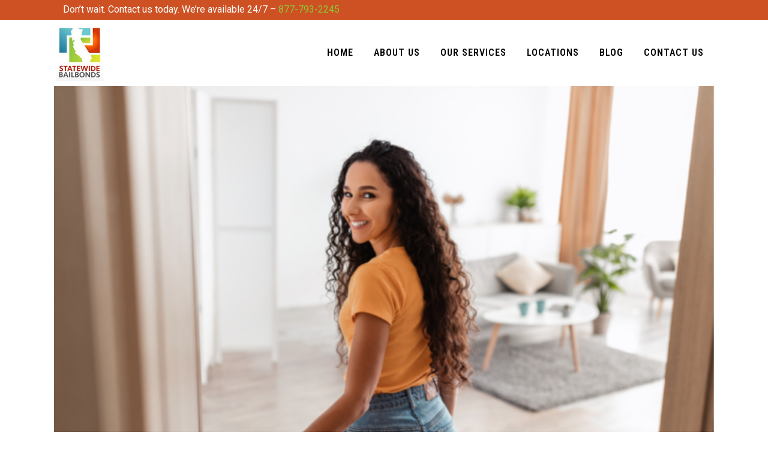

--- FILE ---
content_type: text/html; charset=UTF-8
request_url: https://statewide-bailbonds.com/caught-squatting-at-a-property-you-will-want-to-read-this/
body_size: 15322
content:
<!DOCTYPE html>
<html dir="ltr" lang="en-US"
	prefix="og: https://ogp.me/ns#" >
<head>
	<meta charset="UTF-8" />
	
				<meta name="viewport" content="width=device-width,initial-scale=1,user-scalable=no">
		
            
                        <link rel="shortcut icon" type="image/x-icon" href="https://statewide-bailbonds.com/wp-content/uploads/2021/03/cropped-statewide-bailbonds.jpg">
            <link rel="apple-touch-icon" href="https://statewide-bailbonds.com/wp-content/uploads/2021/03/cropped-statewide-bailbonds.jpg"/>
        
	<link rel="profile" href="http://gmpg.org/xfn/11" />
	<link rel="pingback" href="https://statewide-bailbonds.com/xmlrpc.php" />

	<title>Caught Squatting at a Property, You Will Want to Read This</title>

		<!-- All in One SEO Pro 4.3.7 - aioseo.com -->
		<meta name="description" content="The squatter has to prove that they were the only ones living on the property. They could not have been sharing the property with a roommate and property taxes." />
		<meta name="robots" content="max-image-preview:large" />
		<meta name="keywords" content="bondsman near me,bail bonds near me,posting bail in burbank ca,bail bonds company near me,bail bondsman burbank ca,how do bail bonds work,burbank bail bondsman,zero down bail bonds near me,bail bonds no money down near me,1 percent bail bonds,500 down bail bonds,0 down bail bonds near me,online bail bonds burbank,emergency bail bonds,los angeles county bail bond company,legal property owner,squatter eviction process,squatters rights,,bail bonds in burbank,bail bonds in eagle rock,bail bonds in glendale,bail bonds in los angeles,bail bonds in pasadena" />
		<link rel="canonical" href="https://statewide-bailbonds.com/caught-squatting-at-a-property-you-will-want-to-read-this/" />
		<meta name="generator" content="All in One SEO Pro (AIOSEO) 4.3.7" />
		<meta property="og:locale" content="en_US" />
		<meta property="og:site_name" content="Statewide Burbank Glendale Pasadena Bail Bonds | One of the oldest and largest  bail bonds agencies in California" />
		<meta property="og:type" content="article" />
		<meta property="og:title" content="Caught Squatting at a Property, You Will Want to Read This" />
		<meta property="og:description" content="The squatter has to prove that they were the only ones living on the property. They could not have been sharing the property with a roommate and property taxes." />
		<meta property="og:url" content="https://statewide-bailbonds.com/caught-squatting-at-a-property-you-will-want-to-read-this/" />
		<meta property="og:image" content="https://statewide-bailbonds.com/wp-content/uploads/2022/06/Amount-of-Bail-Money-Set-Call-Burbank-Bail-Bonds.png" />
		<meta property="og:image:secure_url" content="https://statewide-bailbonds.com/wp-content/uploads/2022/06/Amount-of-Bail-Money-Set-Call-Burbank-Bail-Bonds.png" />
		<meta property="og:image:width" content="700" />
		<meta property="og:image:height" content="467" />
		<meta property="article:published_time" content="2023-03-13T18:24:00+00:00" />
		<meta property="article:modified_time" content="2023-03-13T18:24:00+00:00" />
		<script type="application/ld+json" class="aioseo-schema">
			{"@context":"https:\/\/schema.org","@graph":[{"@type":"Article","@id":"https:\/\/statewide-bailbonds.com\/caught-squatting-at-a-property-you-will-want-to-read-this\/#article","name":"Caught Squatting at a Property, You Will Want to Read This","headline":"Caught Squatting at a Property, You Will Want to Read This","author":{"@id":"https:\/\/statewide-bailbonds.com\/author\/spiralmode\/#author"},"publisher":{"@id":"https:\/\/statewide-bailbonds.com\/#organization"},"image":{"@type":"ImageObject","url":"https:\/\/statewide-bailbonds.com\/wp-content\/uploads\/2023\/03\/posting-bail-in-burbank-ca.png","width":700,"height":467,"caption":"posting-bail-in-burbank-ca"},"datePublished":"2023-03-13T18:24:00+00:00","dateModified":"2023-03-13T18:24:00+00:00","inLanguage":"en-US","mainEntityOfPage":{"@id":"https:\/\/statewide-bailbonds.com\/caught-squatting-at-a-property-you-will-want-to-read-this\/#webpage"},"isPartOf":{"@id":"https:\/\/statewide-bailbonds.com\/caught-squatting-at-a-property-you-will-want-to-read-this\/#webpage"},"articleSection":"Bail Bonds in Burbank, Bail Bonds in Eagle Rock, Bail Bonds in Glendale, Bail Bonds in Los Angeles, Bail Bonds in Pasadena, 0 down bail bonds near me, 1 percent bail bonds, 500 down bail bonds, bail bonds company near me, bail bonds near me, bail bonds no money down near me, bail bondsman burbank ca, bondsman near me, burbank bail bondsman, emergency bail bonds, how do bail bonds work, legal property owner, los angeles county bail bond company, online bail bonds burbank, posting bail in burbank ca, squatter eviction process, squatters rights, zero down bail bonds near me"},{"@type":"BreadcrumbList","@id":"https:\/\/statewide-bailbonds.com\/caught-squatting-at-a-property-you-will-want-to-read-this\/#breadcrumblist","itemListElement":[{"@type":"ListItem","@id":"https:\/\/statewide-bailbonds.com\/#listItem","position":1,"item":{"@type":"WebPage","@id":"https:\/\/statewide-bailbonds.com\/","name":"Home","description":"Contact Statewide Bail Bonds today for help getting your loved one out of jail at 877-793-2245. We are happy to help you get through this difficult time!","url":"https:\/\/statewide-bailbonds.com\/"},"nextItem":"https:\/\/statewide-bailbonds.com\/caught-squatting-at-a-property-you-will-want-to-read-this\/#listItem"},{"@type":"ListItem","@id":"https:\/\/statewide-bailbonds.com\/caught-squatting-at-a-property-you-will-want-to-read-this\/#listItem","position":2,"item":{"@type":"WebPage","@id":"https:\/\/statewide-bailbonds.com\/caught-squatting-at-a-property-you-will-want-to-read-this\/","name":"Caught Squatting at a Property, You Will Want to Read This","description":"The squatter has to prove that they were the only ones living on the property. They could not have been sharing the property with a roommate and property taxes.","url":"https:\/\/statewide-bailbonds.com\/caught-squatting-at-a-property-you-will-want-to-read-this\/"},"previousItem":"https:\/\/statewide-bailbonds.com\/#listItem"}]},{"@type":"Organization","@id":"https:\/\/statewide-bailbonds.com\/#organization","name":"Statewide Bail Bonds | Los Angeles Bail Bonds","url":"https:\/\/statewide-bailbonds.com\/","logo":{"@type":"ImageObject","url":"https:\/\/statewide-bailbonds.com\/wp-content\/uploads\/2021\/03\/statewide-bailbonds.jpg","@id":"https:\/\/statewide-bailbonds.com\/#organizationLogo","width":128,"height":150,"caption":"statewide-bailbonds"},"image":{"@id":"https:\/\/statewide-bailbonds.com\/#organizationLogo"},"contactPoint":{"@type":"ContactPoint","telephone":"+18777932245","contactType":"Customer Support"}},{"@type":"Person","@id":"https:\/\/statewide-bailbonds.com\/author\/spiralmode\/#author","url":"https:\/\/statewide-bailbonds.com\/author\/spiralmode\/","name":"spiralmode","image":{"@type":"ImageObject","@id":"https:\/\/statewide-bailbonds.com\/caught-squatting-at-a-property-you-will-want-to-read-this\/#authorImage","url":"https:\/\/secure.gravatar.com\/avatar\/5e3a74ec9df9735c9dccb5dfb80849fe?s=96&d=mm&r=g","width":96,"height":96,"caption":"spiralmode"}},{"@type":"WebPage","@id":"https:\/\/statewide-bailbonds.com\/caught-squatting-at-a-property-you-will-want-to-read-this\/#webpage","url":"https:\/\/statewide-bailbonds.com\/caught-squatting-at-a-property-you-will-want-to-read-this\/","name":"Caught Squatting at a Property, You Will Want to Read This","description":"The squatter has to prove that they were the only ones living on the property. They could not have been sharing the property with a roommate and property taxes.","inLanguage":"en-US","isPartOf":{"@id":"https:\/\/statewide-bailbonds.com\/#website"},"breadcrumb":{"@id":"https:\/\/statewide-bailbonds.com\/caught-squatting-at-a-property-you-will-want-to-read-this\/#breadcrumblist"},"author":{"@id":"https:\/\/statewide-bailbonds.com\/author\/spiralmode\/#author"},"creator":{"@id":"https:\/\/statewide-bailbonds.com\/author\/spiralmode\/#author"},"image":{"@type":"ImageObject","url":"https:\/\/statewide-bailbonds.com\/wp-content\/uploads\/2023\/03\/posting-bail-in-burbank-ca.png","@id":"https:\/\/statewide-bailbonds.com\/#mainImage","width":700,"height":467,"caption":"posting-bail-in-burbank-ca"},"primaryImageOfPage":{"@id":"https:\/\/statewide-bailbonds.com\/caught-squatting-at-a-property-you-will-want-to-read-this\/#mainImage"},"datePublished":"2023-03-13T18:24:00+00:00","dateModified":"2023-03-13T18:24:00+00:00"},{"@type":"WebSite","@id":"https:\/\/statewide-bailbonds.com\/#website","url":"https:\/\/statewide-bailbonds.com\/","name":"Statewide Burbank Glendale Pasadena Bail Bonds","description":"One of the oldest and largest  bail bonds agencies in California","inLanguage":"en-US","publisher":{"@id":"https:\/\/statewide-bailbonds.com\/#organization"}}]}
		</script>
		<script type="text/javascript" >
			window.ga=window.ga||function(){(ga.q=ga.q||[]).push(arguments)};ga.l=+new Date;
			ga('create', "UA-56819274-1", 'auto');
			ga('send', 'pageview');
		</script>
		<script async src="https://www.google-analytics.com/analytics.js"></script>
		<!-- All in One SEO Pro -->

<link rel='dns-prefetch' href='//fonts.googleapis.com' />
<link rel="alternate" type="application/rss+xml" title="Statewide Burbank Glendale Pasadena Bail Bonds &raquo; Feed" href="https://statewide-bailbonds.com/feed/" />
<script type="text/javascript">
window._wpemojiSettings = {"baseUrl":"https:\/\/s.w.org\/images\/core\/emoji\/14.0.0\/72x72\/","ext":".png","svgUrl":"https:\/\/s.w.org\/images\/core\/emoji\/14.0.0\/svg\/","svgExt":".svg","source":{"concatemoji":"https:\/\/statewide-bailbonds.com\/wp-includes\/js\/wp-emoji-release.min.js?ver=6.2.8"}};
/*! This file is auto-generated */
!function(e,a,t){var n,r,o,i=a.createElement("canvas"),p=i.getContext&&i.getContext("2d");function s(e,t){p.clearRect(0,0,i.width,i.height),p.fillText(e,0,0);e=i.toDataURL();return p.clearRect(0,0,i.width,i.height),p.fillText(t,0,0),e===i.toDataURL()}function c(e){var t=a.createElement("script");t.src=e,t.defer=t.type="text/javascript",a.getElementsByTagName("head")[0].appendChild(t)}for(o=Array("flag","emoji"),t.supports={everything:!0,everythingExceptFlag:!0},r=0;r<o.length;r++)t.supports[o[r]]=function(e){if(p&&p.fillText)switch(p.textBaseline="top",p.font="600 32px Arial",e){case"flag":return s("\ud83c\udff3\ufe0f\u200d\u26a7\ufe0f","\ud83c\udff3\ufe0f\u200b\u26a7\ufe0f")?!1:!s("\ud83c\uddfa\ud83c\uddf3","\ud83c\uddfa\u200b\ud83c\uddf3")&&!s("\ud83c\udff4\udb40\udc67\udb40\udc62\udb40\udc65\udb40\udc6e\udb40\udc67\udb40\udc7f","\ud83c\udff4\u200b\udb40\udc67\u200b\udb40\udc62\u200b\udb40\udc65\u200b\udb40\udc6e\u200b\udb40\udc67\u200b\udb40\udc7f");case"emoji":return!s("\ud83e\udef1\ud83c\udffb\u200d\ud83e\udef2\ud83c\udfff","\ud83e\udef1\ud83c\udffb\u200b\ud83e\udef2\ud83c\udfff")}return!1}(o[r]),t.supports.everything=t.supports.everything&&t.supports[o[r]],"flag"!==o[r]&&(t.supports.everythingExceptFlag=t.supports.everythingExceptFlag&&t.supports[o[r]]);t.supports.everythingExceptFlag=t.supports.everythingExceptFlag&&!t.supports.flag,t.DOMReady=!1,t.readyCallback=function(){t.DOMReady=!0},t.supports.everything||(n=function(){t.readyCallback()},a.addEventListener?(a.addEventListener("DOMContentLoaded",n,!1),e.addEventListener("load",n,!1)):(e.attachEvent("onload",n),a.attachEvent("onreadystatechange",function(){"complete"===a.readyState&&t.readyCallback()})),(e=t.source||{}).concatemoji?c(e.concatemoji):e.wpemoji&&e.twemoji&&(c(e.twemoji),c(e.wpemoji)))}(window,document,window._wpemojiSettings);
</script>
<style type="text/css">
img.wp-smiley,
img.emoji {
	display: inline !important;
	border: none !important;
	box-shadow: none !important;
	height: 1em !important;
	width: 1em !important;
	margin: 0 0.07em !important;
	vertical-align: -0.1em !important;
	background: none !important;
	padding: 0 !important;
}
</style>
	<link rel='stylesheet' id='pt-cv-public-style-css' href='https://statewide-bailbonds.com/wp-content/plugins/content-views-query-and-display-post-page/public/assets/css/cv.css?ver=4.3' type='text/css' media='all' />
<link rel='stylesheet' id='wp-block-library-css' href='https://statewide-bailbonds.com/wp-includes/css/dist/block-library/style.min.css?ver=6.2.8' type='text/css' media='all' />
<link rel='stylesheet' id='classic-theme-styles-css' href='https://statewide-bailbonds.com/wp-includes/css/classic-themes.min.css?ver=6.2.8' type='text/css' media='all' />
<style id='global-styles-inline-css' type='text/css'>
body{--wp--preset--color--black: #000000;--wp--preset--color--cyan-bluish-gray: #abb8c3;--wp--preset--color--white: #ffffff;--wp--preset--color--pale-pink: #f78da7;--wp--preset--color--vivid-red: #cf2e2e;--wp--preset--color--luminous-vivid-orange: #ff6900;--wp--preset--color--luminous-vivid-amber: #fcb900;--wp--preset--color--light-green-cyan: #7bdcb5;--wp--preset--color--vivid-green-cyan: #00d084;--wp--preset--color--pale-cyan-blue: #8ed1fc;--wp--preset--color--vivid-cyan-blue: #0693e3;--wp--preset--color--vivid-purple: #9b51e0;--wp--preset--gradient--vivid-cyan-blue-to-vivid-purple: linear-gradient(135deg,rgba(6,147,227,1) 0%,rgb(155,81,224) 100%);--wp--preset--gradient--light-green-cyan-to-vivid-green-cyan: linear-gradient(135deg,rgb(122,220,180) 0%,rgb(0,208,130) 100%);--wp--preset--gradient--luminous-vivid-amber-to-luminous-vivid-orange: linear-gradient(135deg,rgba(252,185,0,1) 0%,rgba(255,105,0,1) 100%);--wp--preset--gradient--luminous-vivid-orange-to-vivid-red: linear-gradient(135deg,rgba(255,105,0,1) 0%,rgb(207,46,46) 100%);--wp--preset--gradient--very-light-gray-to-cyan-bluish-gray: linear-gradient(135deg,rgb(238,238,238) 0%,rgb(169,184,195) 100%);--wp--preset--gradient--cool-to-warm-spectrum: linear-gradient(135deg,rgb(74,234,220) 0%,rgb(151,120,209) 20%,rgb(207,42,186) 40%,rgb(238,44,130) 60%,rgb(251,105,98) 80%,rgb(254,248,76) 100%);--wp--preset--gradient--blush-light-purple: linear-gradient(135deg,rgb(255,206,236) 0%,rgb(152,150,240) 100%);--wp--preset--gradient--blush-bordeaux: linear-gradient(135deg,rgb(254,205,165) 0%,rgb(254,45,45) 50%,rgb(107,0,62) 100%);--wp--preset--gradient--luminous-dusk: linear-gradient(135deg,rgb(255,203,112) 0%,rgb(199,81,192) 50%,rgb(65,88,208) 100%);--wp--preset--gradient--pale-ocean: linear-gradient(135deg,rgb(255,245,203) 0%,rgb(182,227,212) 50%,rgb(51,167,181) 100%);--wp--preset--gradient--electric-grass: linear-gradient(135deg,rgb(202,248,128) 0%,rgb(113,206,126) 100%);--wp--preset--gradient--midnight: linear-gradient(135deg,rgb(2,3,129) 0%,rgb(40,116,252) 100%);--wp--preset--duotone--dark-grayscale: url('#wp-duotone-dark-grayscale');--wp--preset--duotone--grayscale: url('#wp-duotone-grayscale');--wp--preset--duotone--purple-yellow: url('#wp-duotone-purple-yellow');--wp--preset--duotone--blue-red: url('#wp-duotone-blue-red');--wp--preset--duotone--midnight: url('#wp-duotone-midnight');--wp--preset--duotone--magenta-yellow: url('#wp-duotone-magenta-yellow');--wp--preset--duotone--purple-green: url('#wp-duotone-purple-green');--wp--preset--duotone--blue-orange: url('#wp-duotone-blue-orange');--wp--preset--font-size--small: 13px;--wp--preset--font-size--medium: 20px;--wp--preset--font-size--large: 36px;--wp--preset--font-size--x-large: 42px;--wp--preset--spacing--20: 0.44rem;--wp--preset--spacing--30: 0.67rem;--wp--preset--spacing--40: 1rem;--wp--preset--spacing--50: 1.5rem;--wp--preset--spacing--60: 2.25rem;--wp--preset--spacing--70: 3.38rem;--wp--preset--spacing--80: 5.06rem;--wp--preset--shadow--natural: 6px 6px 9px rgba(0, 0, 0, 0.2);--wp--preset--shadow--deep: 12px 12px 50px rgba(0, 0, 0, 0.4);--wp--preset--shadow--sharp: 6px 6px 0px rgba(0, 0, 0, 0.2);--wp--preset--shadow--outlined: 6px 6px 0px -3px rgba(255, 255, 255, 1), 6px 6px rgba(0, 0, 0, 1);--wp--preset--shadow--crisp: 6px 6px 0px rgba(0, 0, 0, 1);}:where(.is-layout-flex){gap: 0.5em;}body .is-layout-flow > .alignleft{float: left;margin-inline-start: 0;margin-inline-end: 2em;}body .is-layout-flow > .alignright{float: right;margin-inline-start: 2em;margin-inline-end: 0;}body .is-layout-flow > .aligncenter{margin-left: auto !important;margin-right: auto !important;}body .is-layout-constrained > .alignleft{float: left;margin-inline-start: 0;margin-inline-end: 2em;}body .is-layout-constrained > .alignright{float: right;margin-inline-start: 2em;margin-inline-end: 0;}body .is-layout-constrained > .aligncenter{margin-left: auto !important;margin-right: auto !important;}body .is-layout-constrained > :where(:not(.alignleft):not(.alignright):not(.alignfull)){max-width: var(--wp--style--global--content-size);margin-left: auto !important;margin-right: auto !important;}body .is-layout-constrained > .alignwide{max-width: var(--wp--style--global--wide-size);}body .is-layout-flex{display: flex;}body .is-layout-flex{flex-wrap: wrap;align-items: center;}body .is-layout-flex > *{margin: 0;}:where(.wp-block-columns.is-layout-flex){gap: 2em;}.has-black-color{color: var(--wp--preset--color--black) !important;}.has-cyan-bluish-gray-color{color: var(--wp--preset--color--cyan-bluish-gray) !important;}.has-white-color{color: var(--wp--preset--color--white) !important;}.has-pale-pink-color{color: var(--wp--preset--color--pale-pink) !important;}.has-vivid-red-color{color: var(--wp--preset--color--vivid-red) !important;}.has-luminous-vivid-orange-color{color: var(--wp--preset--color--luminous-vivid-orange) !important;}.has-luminous-vivid-amber-color{color: var(--wp--preset--color--luminous-vivid-amber) !important;}.has-light-green-cyan-color{color: var(--wp--preset--color--light-green-cyan) !important;}.has-vivid-green-cyan-color{color: var(--wp--preset--color--vivid-green-cyan) !important;}.has-pale-cyan-blue-color{color: var(--wp--preset--color--pale-cyan-blue) !important;}.has-vivid-cyan-blue-color{color: var(--wp--preset--color--vivid-cyan-blue) !important;}.has-vivid-purple-color{color: var(--wp--preset--color--vivid-purple) !important;}.has-black-background-color{background-color: var(--wp--preset--color--black) !important;}.has-cyan-bluish-gray-background-color{background-color: var(--wp--preset--color--cyan-bluish-gray) !important;}.has-white-background-color{background-color: var(--wp--preset--color--white) !important;}.has-pale-pink-background-color{background-color: var(--wp--preset--color--pale-pink) !important;}.has-vivid-red-background-color{background-color: var(--wp--preset--color--vivid-red) !important;}.has-luminous-vivid-orange-background-color{background-color: var(--wp--preset--color--luminous-vivid-orange) !important;}.has-luminous-vivid-amber-background-color{background-color: var(--wp--preset--color--luminous-vivid-amber) !important;}.has-light-green-cyan-background-color{background-color: var(--wp--preset--color--light-green-cyan) !important;}.has-vivid-green-cyan-background-color{background-color: var(--wp--preset--color--vivid-green-cyan) !important;}.has-pale-cyan-blue-background-color{background-color: var(--wp--preset--color--pale-cyan-blue) !important;}.has-vivid-cyan-blue-background-color{background-color: var(--wp--preset--color--vivid-cyan-blue) !important;}.has-vivid-purple-background-color{background-color: var(--wp--preset--color--vivid-purple) !important;}.has-black-border-color{border-color: var(--wp--preset--color--black) !important;}.has-cyan-bluish-gray-border-color{border-color: var(--wp--preset--color--cyan-bluish-gray) !important;}.has-white-border-color{border-color: var(--wp--preset--color--white) !important;}.has-pale-pink-border-color{border-color: var(--wp--preset--color--pale-pink) !important;}.has-vivid-red-border-color{border-color: var(--wp--preset--color--vivid-red) !important;}.has-luminous-vivid-orange-border-color{border-color: var(--wp--preset--color--luminous-vivid-orange) !important;}.has-luminous-vivid-amber-border-color{border-color: var(--wp--preset--color--luminous-vivid-amber) !important;}.has-light-green-cyan-border-color{border-color: var(--wp--preset--color--light-green-cyan) !important;}.has-vivid-green-cyan-border-color{border-color: var(--wp--preset--color--vivid-green-cyan) !important;}.has-pale-cyan-blue-border-color{border-color: var(--wp--preset--color--pale-cyan-blue) !important;}.has-vivid-cyan-blue-border-color{border-color: var(--wp--preset--color--vivid-cyan-blue) !important;}.has-vivid-purple-border-color{border-color: var(--wp--preset--color--vivid-purple) !important;}.has-vivid-cyan-blue-to-vivid-purple-gradient-background{background: var(--wp--preset--gradient--vivid-cyan-blue-to-vivid-purple) !important;}.has-light-green-cyan-to-vivid-green-cyan-gradient-background{background: var(--wp--preset--gradient--light-green-cyan-to-vivid-green-cyan) !important;}.has-luminous-vivid-amber-to-luminous-vivid-orange-gradient-background{background: var(--wp--preset--gradient--luminous-vivid-amber-to-luminous-vivid-orange) !important;}.has-luminous-vivid-orange-to-vivid-red-gradient-background{background: var(--wp--preset--gradient--luminous-vivid-orange-to-vivid-red) !important;}.has-very-light-gray-to-cyan-bluish-gray-gradient-background{background: var(--wp--preset--gradient--very-light-gray-to-cyan-bluish-gray) !important;}.has-cool-to-warm-spectrum-gradient-background{background: var(--wp--preset--gradient--cool-to-warm-spectrum) !important;}.has-blush-light-purple-gradient-background{background: var(--wp--preset--gradient--blush-light-purple) !important;}.has-blush-bordeaux-gradient-background{background: var(--wp--preset--gradient--blush-bordeaux) !important;}.has-luminous-dusk-gradient-background{background: var(--wp--preset--gradient--luminous-dusk) !important;}.has-pale-ocean-gradient-background{background: var(--wp--preset--gradient--pale-ocean) !important;}.has-electric-grass-gradient-background{background: var(--wp--preset--gradient--electric-grass) !important;}.has-midnight-gradient-background{background: var(--wp--preset--gradient--midnight) !important;}.has-small-font-size{font-size: var(--wp--preset--font-size--small) !important;}.has-medium-font-size{font-size: var(--wp--preset--font-size--medium) !important;}.has-large-font-size{font-size: var(--wp--preset--font-size--large) !important;}.has-x-large-font-size{font-size: var(--wp--preset--font-size--x-large) !important;}
.wp-block-navigation a:where(:not(.wp-element-button)){color: inherit;}
:where(.wp-block-columns.is-layout-flex){gap: 2em;}
.wp-block-pullquote{font-size: 1.5em;line-height: 1.6;}
</style>
<link rel='stylesheet' id='contact-form-7-css' href='https://statewide-bailbonds.com/wp-content/plugins/contact-form-7/includes/css/styles.css?ver=5.8.7' type='text/css' media='all' />
<link rel='stylesheet' id='mediaelement-css' href='https://statewide-bailbonds.com/wp-includes/js/mediaelement/mediaelementplayer-legacy.min.css?ver=4.2.17' type='text/css' media='all' />
<link rel='stylesheet' id='wp-mediaelement-css' href='https://statewide-bailbonds.com/wp-includes/js/mediaelement/wp-mediaelement.min.css?ver=6.2.8' type='text/css' media='all' />
<link rel='stylesheet' id='bridge-default-style-css' href='https://statewide-bailbonds.com/wp-content/themes/bridge/style.css?ver=6.2.8' type='text/css' media='all' />
<link rel='stylesheet' id='bridge-qode-font_awesome-css' href='https://statewide-bailbonds.com/wp-content/themes/bridge/css/font-awesome/css/font-awesome.min.css?ver=6.2.8' type='text/css' media='all' />
<link rel='stylesheet' id='bridge-qode-font_elegant-css' href='https://statewide-bailbonds.com/wp-content/themes/bridge/css/elegant-icons/style.min.css?ver=6.2.8' type='text/css' media='all' />
<link rel='stylesheet' id='bridge-qode-linea_icons-css' href='https://statewide-bailbonds.com/wp-content/themes/bridge/css/linea-icons/style.css?ver=6.2.8' type='text/css' media='all' />
<link rel='stylesheet' id='bridge-qode-dripicons-css' href='https://statewide-bailbonds.com/wp-content/themes/bridge/css/dripicons/dripicons.css?ver=6.2.8' type='text/css' media='all' />
<link rel='stylesheet' id='bridge-qode-kiko-css' href='https://statewide-bailbonds.com/wp-content/themes/bridge/css/kiko/kiko-all.css?ver=6.2.8' type='text/css' media='all' />
<link rel='stylesheet' id='bridge-qode-font_awesome_5-css' href='https://statewide-bailbonds.com/wp-content/themes/bridge/css/font-awesome-5/css/font-awesome-5.min.css?ver=6.2.8' type='text/css' media='all' />
<link rel='stylesheet' id='bridge-stylesheet-css' href='https://statewide-bailbonds.com/wp-content/themes/bridge/css/stylesheet.min.css?ver=6.2.8' type='text/css' media='all' />
<style id='bridge-stylesheet-inline-css' type='text/css'>
   .postid-22090.disabled_footer_top .footer_top_holder, .postid-22090.disabled_footer_bottom .footer_bottom_holder { display: none;}


</style>
<link rel='stylesheet' id='bridge-print-css' href='https://statewide-bailbonds.com/wp-content/themes/bridge/css/print.css?ver=6.2.8' type='text/css' media='all' />
<link rel='stylesheet' id='bridge-style-dynamic-css' href='https://statewide-bailbonds.com/wp-content/themes/bridge/css/style_dynamic.css?ver=1689787750' type='text/css' media='all' />
<link rel='stylesheet' id='bridge-responsive-css' href='https://statewide-bailbonds.com/wp-content/themes/bridge/css/responsive.min.css?ver=6.2.8' type='text/css' media='all' />
<link rel='stylesheet' id='bridge-style-dynamic-responsive-css' href='https://statewide-bailbonds.com/wp-content/themes/bridge/css/style_dynamic_responsive.css?ver=1689787750' type='text/css' media='all' />
<style id='bridge-style-dynamic-responsive-inline-css' type='text/css'>
p {padding-bottom: 10px;}
h1, h2 { padding-bottom:20px}
h3, h4, h5 { padding-bottom:15px}
.post_info {display: none !important}
.blog_holder article .post_text h2 .date {display: none}
.single_tags {display: none}


ul { padding-bottom:20px}

.blog_holder.blog_single article h2 {
    display: block; padding-bottom:25px
}

.header_top p { color:#fff }

.header_top .right {
color:#fff 
}
</style>
<link rel='stylesheet' id='js_composer_front-css' href='https://statewide-bailbonds.com/wp-content/plugins/js_composer/assets/css/js_composer.min.css?ver=6.5.0' type='text/css' media='all' />
<link rel='stylesheet' id='bridge-style-handle-google-fonts-css' href='https://fonts.googleapis.com/css?family=Raleway%3A100%2C200%2C300%2C400%2C500%2C600%2C700%2C800%2C900%2C100italic%2C300italic%2C400italic%2C700italic%7CRoboto+Condensed%3A100%2C200%2C300%2C400%2C500%2C600%2C700%2C800%2C900%2C100italic%2C300italic%2C400italic%2C700italic%7CRoboto%3A100%2C200%2C300%2C400%2C500%2C600%2C700%2C800%2C900%2C100italic%2C300italic%2C400italic%2C700italic&#038;subset=latin%2Clatin-ext&#038;ver=1.0.0' type='text/css' media='all' />
<link rel='stylesheet' id='bridge-core-dashboard-style-css' href='https://statewide-bailbonds.com/wp-content/plugins/bridge-core/modules/core-dashboard/assets/css/core-dashboard.min.css?ver=6.2.8' type='text/css' media='all' />
<link rel='stylesheet' id='bridge-childstyle-css' href='https://statewide-bailbonds.com/wp-content/themes/bridge-child/style.css?ver=6.2.8' type='text/css' media='all' />
<script type='text/javascript' src='https://statewide-bailbonds.com/wp-includes/js/jquery/jquery.min.js?ver=3.6.4' id='jquery-core-js'></script>
<script type='text/javascript' src='https://statewide-bailbonds.com/wp-includes/js/jquery/jquery-migrate.min.js?ver=3.4.0' id='jquery-migrate-js'></script>
<link rel="https://api.w.org/" href="https://statewide-bailbonds.com/wp-json/" /><link rel="alternate" type="application/json" href="https://statewide-bailbonds.com/wp-json/wp/v2/posts/22090" /><link rel="EditURI" type="application/rsd+xml" title="RSD" href="https://statewide-bailbonds.com/xmlrpc.php?rsd" />
<link rel="wlwmanifest" type="application/wlwmanifest+xml" href="https://statewide-bailbonds.com/wp-includes/wlwmanifest.xml" />
<meta name="generator" content="WordPress 6.2.8" />
<link rel='shortlink' href='https://statewide-bailbonds.com/?p=22090' />
<link rel="alternate" type="application/json+oembed" href="https://statewide-bailbonds.com/wp-json/oembed/1.0/embed?url=https%3A%2F%2Fstatewide-bailbonds.com%2Fcaught-squatting-at-a-property-you-will-want-to-read-this%2F" />
<link rel="alternate" type="text/xml+oembed" href="https://statewide-bailbonds.com/wp-json/oembed/1.0/embed?url=https%3A%2F%2Fstatewide-bailbonds.com%2Fcaught-squatting-at-a-property-you-will-want-to-read-this%2F&#038;format=xml" />
<meta name="generator" content="Powered by WPBakery Page Builder - drag and drop page builder for WordPress."/>
<noscript><style> .wpb_animate_when_almost_visible { opacity: 1; }</style></noscript></head>

<body class="post-template-default single single-post postid-22090 single-format-standard bridge-core-2.6.4 metaslider-plugin  qode-title-hidden qode_grid_1300 qode-child-theme-ver-1.0.0 qode-theme-ver-24.9 qode-theme-bridge disabled_footer_top qode_header_in_grid wpb-js-composer js-comp-ver-6.5.0 vc_responsive" itemscope itemtype="http://schema.org/WebPage">


<svg xmlns="http://www.w3.org/2000/svg" viewBox="0 0 0 0" width="0" height="0" focusable="false" role="none" style="visibility: hidden; position: absolute; left: -9999px; overflow: hidden;" ><defs><filter id="wp-duotone-dark-grayscale"><feColorMatrix color-interpolation-filters="sRGB" type="matrix" values=" .299 .587 .114 0 0 .299 .587 .114 0 0 .299 .587 .114 0 0 .299 .587 .114 0 0 " /><feComponentTransfer color-interpolation-filters="sRGB" ><feFuncR type="table" tableValues="0 0.49803921568627" /><feFuncG type="table" tableValues="0 0.49803921568627" /><feFuncB type="table" tableValues="0 0.49803921568627" /><feFuncA type="table" tableValues="1 1" /></feComponentTransfer><feComposite in2="SourceGraphic" operator="in" /></filter></defs></svg><svg xmlns="http://www.w3.org/2000/svg" viewBox="0 0 0 0" width="0" height="0" focusable="false" role="none" style="visibility: hidden; position: absolute; left: -9999px; overflow: hidden;" ><defs><filter id="wp-duotone-grayscale"><feColorMatrix color-interpolation-filters="sRGB" type="matrix" values=" .299 .587 .114 0 0 .299 .587 .114 0 0 .299 .587 .114 0 0 .299 .587 .114 0 0 " /><feComponentTransfer color-interpolation-filters="sRGB" ><feFuncR type="table" tableValues="0 1" /><feFuncG type="table" tableValues="0 1" /><feFuncB type="table" tableValues="0 1" /><feFuncA type="table" tableValues="1 1" /></feComponentTransfer><feComposite in2="SourceGraphic" operator="in" /></filter></defs></svg><svg xmlns="http://www.w3.org/2000/svg" viewBox="0 0 0 0" width="0" height="0" focusable="false" role="none" style="visibility: hidden; position: absolute; left: -9999px; overflow: hidden;" ><defs><filter id="wp-duotone-purple-yellow"><feColorMatrix color-interpolation-filters="sRGB" type="matrix" values=" .299 .587 .114 0 0 .299 .587 .114 0 0 .299 .587 .114 0 0 .299 .587 .114 0 0 " /><feComponentTransfer color-interpolation-filters="sRGB" ><feFuncR type="table" tableValues="0.54901960784314 0.98823529411765" /><feFuncG type="table" tableValues="0 1" /><feFuncB type="table" tableValues="0.71764705882353 0.25490196078431" /><feFuncA type="table" tableValues="1 1" /></feComponentTransfer><feComposite in2="SourceGraphic" operator="in" /></filter></defs></svg><svg xmlns="http://www.w3.org/2000/svg" viewBox="0 0 0 0" width="0" height="0" focusable="false" role="none" style="visibility: hidden; position: absolute; left: -9999px; overflow: hidden;" ><defs><filter id="wp-duotone-blue-red"><feColorMatrix color-interpolation-filters="sRGB" type="matrix" values=" .299 .587 .114 0 0 .299 .587 .114 0 0 .299 .587 .114 0 0 .299 .587 .114 0 0 " /><feComponentTransfer color-interpolation-filters="sRGB" ><feFuncR type="table" tableValues="0 1" /><feFuncG type="table" tableValues="0 0.27843137254902" /><feFuncB type="table" tableValues="0.5921568627451 0.27843137254902" /><feFuncA type="table" tableValues="1 1" /></feComponentTransfer><feComposite in2="SourceGraphic" operator="in" /></filter></defs></svg><svg xmlns="http://www.w3.org/2000/svg" viewBox="0 0 0 0" width="0" height="0" focusable="false" role="none" style="visibility: hidden; position: absolute; left: -9999px; overflow: hidden;" ><defs><filter id="wp-duotone-midnight"><feColorMatrix color-interpolation-filters="sRGB" type="matrix" values=" .299 .587 .114 0 0 .299 .587 .114 0 0 .299 .587 .114 0 0 .299 .587 .114 0 0 " /><feComponentTransfer color-interpolation-filters="sRGB" ><feFuncR type="table" tableValues="0 0" /><feFuncG type="table" tableValues="0 0.64705882352941" /><feFuncB type="table" tableValues="0 1" /><feFuncA type="table" tableValues="1 1" /></feComponentTransfer><feComposite in2="SourceGraphic" operator="in" /></filter></defs></svg><svg xmlns="http://www.w3.org/2000/svg" viewBox="0 0 0 0" width="0" height="0" focusable="false" role="none" style="visibility: hidden; position: absolute; left: -9999px; overflow: hidden;" ><defs><filter id="wp-duotone-magenta-yellow"><feColorMatrix color-interpolation-filters="sRGB" type="matrix" values=" .299 .587 .114 0 0 .299 .587 .114 0 0 .299 .587 .114 0 0 .299 .587 .114 0 0 " /><feComponentTransfer color-interpolation-filters="sRGB" ><feFuncR type="table" tableValues="0.78039215686275 1" /><feFuncG type="table" tableValues="0 0.94901960784314" /><feFuncB type="table" tableValues="0.35294117647059 0.47058823529412" /><feFuncA type="table" tableValues="1 1" /></feComponentTransfer><feComposite in2="SourceGraphic" operator="in" /></filter></defs></svg><svg xmlns="http://www.w3.org/2000/svg" viewBox="0 0 0 0" width="0" height="0" focusable="false" role="none" style="visibility: hidden; position: absolute; left: -9999px; overflow: hidden;" ><defs><filter id="wp-duotone-purple-green"><feColorMatrix color-interpolation-filters="sRGB" type="matrix" values=" .299 .587 .114 0 0 .299 .587 .114 0 0 .299 .587 .114 0 0 .299 .587 .114 0 0 " /><feComponentTransfer color-interpolation-filters="sRGB" ><feFuncR type="table" tableValues="0.65098039215686 0.40392156862745" /><feFuncG type="table" tableValues="0 1" /><feFuncB type="table" tableValues="0.44705882352941 0.4" /><feFuncA type="table" tableValues="1 1" /></feComponentTransfer><feComposite in2="SourceGraphic" operator="in" /></filter></defs></svg><svg xmlns="http://www.w3.org/2000/svg" viewBox="0 0 0 0" width="0" height="0" focusable="false" role="none" style="visibility: hidden; position: absolute; left: -9999px; overflow: hidden;" ><defs><filter id="wp-duotone-blue-orange"><feColorMatrix color-interpolation-filters="sRGB" type="matrix" values=" .299 .587 .114 0 0 .299 .587 .114 0 0 .299 .587 .114 0 0 .299 .587 .114 0 0 " /><feComponentTransfer color-interpolation-filters="sRGB" ><feFuncR type="table" tableValues="0.098039215686275 1" /><feFuncG type="table" tableValues="0 0.66274509803922" /><feFuncB type="table" tableValues="0.84705882352941 0.41960784313725" /><feFuncA type="table" tableValues="1 1" /></feComponentTransfer><feComposite in2="SourceGraphic" operator="in" /></filter></defs></svg>

<div class="wrapper">
	<div class="wrapper_inner">

    
		<!-- Google Analytics start -->
				<!-- Google Analytics end -->

		
	<header class=" has_top scroll_header_top_area  stick scrolled_not_transparent page_header">
	<div class="header_inner clearfix">
				<div class="header_top_bottom_holder">
				<div class="header_top clearfix" style='' >
				<div class="container">
			<div class="container_inner clearfix">
														<div class="left">
						<div class="inner">
							<div class="header-widget widget_text header-left-widget">			<div class="textwidget"><p>Don’t wait. Contact us today. We’re available 24/7 &#8211; <a href="tel:877-793-2245">877-793-2245</a></p>
</div>
		</div>						</div>
					</div>
					<div class="right">
						<div class="inner">
													</div>
					</div>
													</div>
		</div>
		</div>

			<div class="header_bottom clearfix" style='' >
								<div class="container">
					<div class="container_inner clearfix">
																				<div class="header_inner_left">
																	<div class="mobile_menu_button">
		<span>
			<i class="qode_icon_font_awesome fa fa-bars " ></i>		</span>
	</div>
								<div class="logo_wrapper" >
	<div class="q_logo">
		<a itemprop="url" href="https://statewide-bailbonds.com/" >
             <img itemprop="image" class="normal" src="https://statewide-bailbonds.com/wp-content/uploads/2021/03/statewide-bailbonds.jpg" alt="Logo"> 			 <img itemprop="image" class="light" src="https://statewide-bailbonds.com/wp-content/uploads/2021/03/statewide-bailbonds.jpg" alt="Logo"/> 			 <img itemprop="image" class="dark" src="https://statewide-bailbonds.com/wp-content/uploads/2021/03/statewide-bailbonds.jpg" alt="Logo"/> 			 <img itemprop="image" class="sticky" src="https://statewide-bailbonds.com/wp-content/uploads/2021/03/statewide-bailbonds.jpg" alt="Logo"/> 			 <img itemprop="image" class="mobile" src="https://statewide-bailbonds.com/wp-content/uploads/2021/03/statewide-bailbonds.jpg" alt="Logo"/> 					</a>
	</div>
	</div>															</div>
															<div class="header_inner_right">
									<div class="side_menu_button_wrapper right">
																														<div class="side_menu_button">
																																	
										</div>
									</div>
								</div>
							
							
							<nav class="main_menu drop_down right">
								<ul id="menu-footer" class=""><li id="nav-menu-item-9978" class="menu-item menu-item-type-custom menu-item-object-custom menu-item-home  narrow"><a href="http://statewide-bailbonds.com/" class=""><i class="menu_icon blank fa"></i><span>Home</span><span class="plus"></span></a></li>
<li id="nav-menu-item-114" class="menu-item menu-item-type-post_type menu-item-object-page  narrow"><a href="https://statewide-bailbonds.com/about-us/" class=""><i class="menu_icon blank fa"></i><span>About Us</span><span class="plus"></span></a></li>
<li id="nav-menu-item-113" class="menu-item menu-item-type-post_type menu-item-object-page  narrow"><a href="https://statewide-bailbonds.com/our-services/" class=""><i class="menu_icon blank fa"></i><span>Our Services</span><span class="plus"></span></a></li>
<li id="nav-menu-item-16648" class="menu-item menu-item-type-custom menu-item-object-custom menu-item-has-children  has_sub narrow"><a href="#" class=""><i class="menu_icon blank fa"></i><span>Locations</span><span class="plus"></span></a>
<div class="second"><div class="inner"><ul>
	<li id="nav-menu-item-16651" class="menu-item menu-item-type-custom menu-item-object-custom "><a href="https://statewide-bailbonds.com/statewide-bail-bonds-is-here-for-you/" class=""><i class="menu_icon blank fa"></i><span>Burbank</span><span class="plus"></span></a></li>
	<li id="nav-menu-item-16650" class="menu-item menu-item-type-custom menu-item-object-custom "><a href="https://statewide-bailbonds.com/statewide-bail-bonds-in-glendale-provides-0-bail-for-qualified-clients/" class=""><i class="menu_icon blank fa"></i><span>Glendale</span><span class="plus"></span></a></li>
	<li id="nav-menu-item-16653" class="menu-item menu-item-type-custom menu-item-object-custom "><a href="https://statewide-bailbonds.com/office-locations/why-pay-full-price-for-a-bail/" class=""><i class="menu_icon blank fa"></i><span>Eagle Rock</span><span class="plus"></span></a></li>
	<li id="nav-menu-item-16649" class="menu-item menu-item-type-custom menu-item-object-custom "><a href="https://statewide-bailbonds.com/what-do-you-need-to-get-bail-started/" class=""><i class="menu_icon blank fa"></i><span>Los Angeles</span><span class="plus"></span></a></li>
	<li id="nav-menu-item-16652" class="menu-item menu-item-type-custom menu-item-object-custom "><a href="https://statewide-bailbonds.com/all-california-statewide-pasadena-bail-bonds-you/" class=""><i class="menu_icon blank fa"></i><span>Pasadena</span><span class="plus"></span></a></li>
</ul></div></div>
</li>
<li id="nav-menu-item-112" class="menu-item menu-item-type-post_type menu-item-object-page current_page_parent  narrow"><a href="https://statewide-bailbonds.com/blogs/" class=""><i class="menu_icon blank fa"></i><span>Blog</span><span class="plus"></span></a></li>
<li id="nav-menu-item-111" class="menu-item menu-item-type-post_type menu-item-object-page  narrow"><a href="https://statewide-bailbonds.com/contact-us/" class=""><i class="menu_icon blank fa"></i><span>Contact Us</span><span class="plus"></span></a></li>
</ul>							</nav>
														<nav class="mobile_menu">
	<ul id="menu-footer-1" class=""><li id="mobile-menu-item-9978" class="menu-item menu-item-type-custom menu-item-object-custom menu-item-home "><a href="http://statewide-bailbonds.com/" class=""><span>Home</span></a><span class="mobile_arrow"><i class="fa fa-angle-right"></i><i class="fa fa-angle-down"></i></span></li>
<li id="mobile-menu-item-114" class="menu-item menu-item-type-post_type menu-item-object-page "><a href="https://statewide-bailbonds.com/about-us/" class=""><span>About Us</span></a><span class="mobile_arrow"><i class="fa fa-angle-right"></i><i class="fa fa-angle-down"></i></span></li>
<li id="mobile-menu-item-113" class="menu-item menu-item-type-post_type menu-item-object-page "><a href="https://statewide-bailbonds.com/our-services/" class=""><span>Our Services</span></a><span class="mobile_arrow"><i class="fa fa-angle-right"></i><i class="fa fa-angle-down"></i></span></li>
<li id="mobile-menu-item-16648" class="menu-item menu-item-type-custom menu-item-object-custom menu-item-has-children  has_sub"><a href="#" class=""><span>Locations</span></a><span class="mobile_arrow"><i class="fa fa-angle-right"></i><i class="fa fa-angle-down"></i></span>
<ul class="sub_menu">
	<li id="mobile-menu-item-16651" class="menu-item menu-item-type-custom menu-item-object-custom "><a href="https://statewide-bailbonds.com/statewide-bail-bonds-is-here-for-you/" class=""><span>Burbank</span></a><span class="mobile_arrow"><i class="fa fa-angle-right"></i><i class="fa fa-angle-down"></i></span></li>
	<li id="mobile-menu-item-16650" class="menu-item menu-item-type-custom menu-item-object-custom "><a href="https://statewide-bailbonds.com/statewide-bail-bonds-in-glendale-provides-0-bail-for-qualified-clients/" class=""><span>Glendale</span></a><span class="mobile_arrow"><i class="fa fa-angle-right"></i><i class="fa fa-angle-down"></i></span></li>
	<li id="mobile-menu-item-16653" class="menu-item menu-item-type-custom menu-item-object-custom "><a href="https://statewide-bailbonds.com/office-locations/why-pay-full-price-for-a-bail/" class=""><span>Eagle Rock</span></a><span class="mobile_arrow"><i class="fa fa-angle-right"></i><i class="fa fa-angle-down"></i></span></li>
	<li id="mobile-menu-item-16649" class="menu-item menu-item-type-custom menu-item-object-custom "><a href="https://statewide-bailbonds.com/what-do-you-need-to-get-bail-started/" class=""><span>Los Angeles</span></a><span class="mobile_arrow"><i class="fa fa-angle-right"></i><i class="fa fa-angle-down"></i></span></li>
	<li id="mobile-menu-item-16652" class="menu-item menu-item-type-custom menu-item-object-custom "><a href="https://statewide-bailbonds.com/all-california-statewide-pasadena-bail-bonds-you/" class=""><span>Pasadena</span></a><span class="mobile_arrow"><i class="fa fa-angle-right"></i><i class="fa fa-angle-down"></i></span></li>
</ul>
</li>
<li id="mobile-menu-item-112" class="menu-item menu-item-type-post_type menu-item-object-page current_page_parent "><a href="https://statewide-bailbonds.com/blogs/" class=""><span>Blog</span></a><span class="mobile_arrow"><i class="fa fa-angle-right"></i><i class="fa fa-angle-down"></i></span></li>
<li id="mobile-menu-item-111" class="menu-item menu-item-type-post_type menu-item-object-page "><a href="https://statewide-bailbonds.com/contact-us/" class=""><span>Contact Us</span></a><span class="mobile_arrow"><i class="fa fa-angle-right"></i><i class="fa fa-angle-down"></i></span></li>
</ul></nav>																				</div>
					</div>
									</div>
			</div>
		</div>

</header>	<a id="back_to_top" href="#">
        <span class="fa-stack">
            <i class="qode_icon_font_awesome fa fa-arrow-up " ></i>        </span>
	</a>
	
	
    
    	
    
    <div class="content content_top_margin_none">
        <div class="content_inner  ">
    
											<div class="container">
														<div class="container_inner default_template_holder" >
															<div class="blog_single blog_holder">
								<article id="post-22090" class="post-22090 post type-post status-publish format-standard has-post-thumbnail hentry category-burbank-bail-bonds category-eagle-rock-bail-bonds category-glendale-bail-bonds category-los-angeles-bail-bonds category-pasadena-bail-bonds tag-0-down-bail-bonds-near-me tag-1-percent-bail-bonds tag-500-down-bail-bonds tag-bail-bonds-company-near-me tag-bail-bonds-near-me tag-bail-bonds-no-money-down-near-me tag-bail-bondsman-burbank-ca tag-bondsman-near-me tag-burbank-bail-bondsman tag-emergency-bail-bonds tag-how-do-bail-bonds-work tag-legal-property-owner tag-los-angeles-county-bail-bond-company tag-online-bail-bonds-burbank tag-posting-bail-in-burbank-ca tag-squatter-eviction-process tag-squatters-rights tag-zero-down-bail-bonds-near-me">
			<div class="post_content_holder">
										<div class="post_image">
	                        <img width="700" height="467" src="https://statewide-bailbonds.com/wp-content/uploads/2023/03/posting-bail-in-burbank-ca.png" class="attachment-full size-full wp-post-image" alt="posting-bail-in-burbank-ca" decoding="async" srcset="https://statewide-bailbonds.com/wp-content/uploads/2023/03/posting-bail-in-burbank-ca.png 700w, https://statewide-bailbonds.com/wp-content/uploads/2023/03/posting-bail-in-burbank-ca-300x200.png 300w" sizes="(max-width: 700px) 100vw, 700px" />						</div>
								<div class="post_text">
					<div class="post_text_inner">
						<h2 itemprop="name" class="entry_title"><span itemprop="dateCreated" class="date entry_date updated">13 Mar<meta itemprop="interactionCount" content="UserComments: 0"/></span> Caught Squatting at a Property, You Will Want to Read This</h2>
						<div class="post_info">
							<span class="time">Posted at 18:24h</span>
							in <a href="https://statewide-bailbonds.com/category/burbank-bail-bonds/" rel="category tag">Bail Bonds in Burbank</a>, <a href="https://statewide-bailbonds.com/category/eagle-rock-bail-bonds/" rel="category tag">Bail Bonds in Eagle Rock</a>, <a href="https://statewide-bailbonds.com/category/glendale-bail-bonds/" rel="category tag">Bail Bonds in Glendale</a>, <a href="https://statewide-bailbonds.com/category/los-angeles-bail-bonds/" rel="category tag">Bail Bonds in Los Angeles</a>, <a href="https://statewide-bailbonds.com/category/pasadena-bail-bonds/" rel="category tag">Bail Bonds in Pasadena</a>							<span class="post_author">
								by								<a itemprop="author" class="post_author_link" href="https://statewide-bailbonds.com/author/spiralmode/">spiralmode</a>
							</span>
							                                        <span class="dots"><i class="fa fa-square"></i></span>
        <div class="blog_like">
            <a  href="#" class="qode-like" id="qode-like-22090" title="Like this">0<span>  Likes</span></a>        </div>
        						</div>
						<p>Most people assume that the only way to legally live in a place in California is to either purchase the property outright or to rent the apartment/house. However, there is another way. In California, if a person manages to evade eviction and live for free in a home/apartment for five years, they may be able to take over legal possession of the property.</p>
<p>There are some <em>legal hoops a squatter must jump through</em> before they are allowed to legally own a California property. The biggest one involves property taxes. While the squatter may manage to evade paying any rent for the time they are <a href="https://statewide-bailbonds.com/protecting-your-property-from-creditors-in-california/" title="Protecting your Property from Creditors in California">living on the property</a>, they will have to <em>pay the property taxes</em>. They&#8217;ll have to prove that they, and no one else, have handled the property taxes.</p>
<p>The squatter has to prove that they were the only ones <em>living on the property</em>. They could not have been sharing the property with a roommate, nor could another person have gone partway when paying the overdue property taxes.</p>
<p>In order for the squatter to win an adverse property claim and take over ownership of the property, they must show proof that they have been living on the property and that it&#8217;s been their only home for at least five consecutive years.</p>
<p>The instances of squatters winning an adverse possession claim and becoming the owner of a property are quite rare. The number of times that the <em>legal property owner</em> has worked to evict squatters from a property is far more common.</p>
<p>In California, a property owner can&#8217;t just kick a squatter off their property. They have to take legal steps to evict the unwanted, non-paying tenant. If the squatters don&#8217;t simply leave because you&#8217;ve asked them nicely, you&#8217;ll have to start the eviction process.</p>
<p>California&#8217;s policy for evicting squatters from your property involves the following:</p>
<ul>
<li>Proving that you never gave the tenant permission to live on the property</li>
<li>Showing that you issued a Notice to Quit to the squatters and that the last day to leave the property is listed on the Notice to Quit, and that that day has passed</li>
</ul>
<p>The Notice to Quit is a vital part of the <em>squatter eviction process</em>. Not only does the Notice to Quit have to be posted in a highly visible spot on the property, such as the front door, but a copy should also be mailed to the unwanted squatter.</p>
<p>If the squatter ignores the Notice to Quit, <a href="https://statewide-bailbonds.com/landlord-rights-when-a-tenant-will-not-move-out/" title="Landlord Rights When a Tenant Will Not Move Out">the property owner</a> must file a Forcible Detainer lawsuit. In addition to making sure the lawsuit is filed with the court, the squatter will also have to be served with the notice. Property owners aren&#8217;t advised to handle this on their own, and they should use an impartial process server.</p>
<p>California laws give the squatter five days to file a legal response to the lawsuit. If a response isn&#8217;t filed, the property owner should file a Request for Entry of Default/Default Judgment with the court clerk. </p>
<p>The court will respond to the paperwork in 10-20 days, at which point a trial day will be sent to both the property owner and the tenant. Both are expected to appear at the trial, where the case will be resolved. If the property owner wins their case, the judge will explain how they should proceed.</p>
					</div>
				</div>
			</div>
		
			<div class="single_tags clearfix">
            <div class="tags_text">
				<h5>Tags:</h5>
				<a href="https://statewide-bailbonds.com/tag/0-down-bail-bonds-near-me/" rel="tag">0 down bail bonds near me</a>, <a href="https://statewide-bailbonds.com/tag/1-percent-bail-bonds/" rel="tag">1 percent bail bonds</a>, <a href="https://statewide-bailbonds.com/tag/500-down-bail-bonds/" rel="tag">500 down bail bonds</a>, <a href="https://statewide-bailbonds.com/tag/bail-bonds-company-near-me/" rel="tag">bail bonds company near me</a>, <a href="https://statewide-bailbonds.com/tag/bail-bonds-near-me/" rel="tag">bail bonds near me</a>, <a href="https://statewide-bailbonds.com/tag/bail-bonds-no-money-down-near-me/" rel="tag">bail bonds no money down near me</a>, <a href="https://statewide-bailbonds.com/tag/bail-bondsman-burbank-ca/" rel="tag">bail bondsman burbank ca</a>, <a href="https://statewide-bailbonds.com/tag/bondsman-near-me/" rel="tag">bondsman near me</a>, <a href="https://statewide-bailbonds.com/tag/burbank-bail-bondsman/" rel="tag">burbank bail bondsman</a>, <a href="https://statewide-bailbonds.com/tag/emergency-bail-bonds/" rel="tag">emergency bail bonds</a>, <a href="https://statewide-bailbonds.com/tag/how-do-bail-bonds-work/" rel="tag">how do bail bonds work</a>, <a href="https://statewide-bailbonds.com/tag/legal-property-owner/" rel="tag">legal property owner</a>, <a href="https://statewide-bailbonds.com/tag/los-angeles-county-bail-bond-company/" rel="tag">los angeles county bail bond company</a>, <a href="https://statewide-bailbonds.com/tag/online-bail-bonds-burbank/" rel="tag">online bail bonds burbank</a>, <a href="https://statewide-bailbonds.com/tag/posting-bail-in-burbank-ca/" rel="tag">posting bail in burbank ca</a>, <a href="https://statewide-bailbonds.com/tag/squatter-eviction-process/" rel="tag">squatter eviction process</a>, <a href="https://statewide-bailbonds.com/tag/squatters-rights/" rel="tag">squatters rights</a>, <a href="https://statewide-bailbonds.com/tag/zero-down-bail-bonds-near-me/" rel="tag">zero down bail bonds near me</a>			</div>
		</div>
	    	</article>													<br/><br/>						                        </div>

                    					</div>
                                 </div>
	


		
	</div>
</div>



	<footer >
		<div class="footer_inner clearfix">
				<div class="footer_top_holder">
            			<div class="footer_top">
								<div class="container">
					<div class="container_inner">
																	<div class="four_columns clearfix">
								<div class="column1 footer_col1">
									<div class="column_inner">
																			</div>
								</div>
								<div class="column2 footer_col2">
									<div class="column_inner">
																			</div>
								</div>
								<div class="column3 footer_col3">
									<div class="column_inner">
																			</div>
								</div>
								<div class="column4 footer_col4">
									<div class="column_inner">
																			</div>
								</div>
							</div>
															</div>
				</div>
							</div>
					</div>
							<div class="footer_bottom_holder">
                								<div class="container">
					<div class="container_inner">
										<div class="two_columns_50_50 footer_bottom_columns clearfix">
					<div class="column1 footer_bottom_column">
						<div class="column_inner">
							<div class="footer_bottom">
											<div class="textwidget"><p>Copyright © 2014 – 2022 Statewide Bail Bonds / Serving California Communities Since 1987.<br />
A Better Bail Bonds License # 1840876</p>
</div>
									</div>
						</div>
					</div>
					<div class="column2 footer_bottom_column">
						<div class="column_inner">
							<div class="footer_bottom">
															</div>
						</div>
					</div>
				</div>
											</div>
			</div>
						</div>
				</div>
	</footer>
		
</div>
</div>
<script type='text/javascript' src='https://statewide-bailbonds.com/wp-content/plugins/contact-form-7/includes/swv/js/index.js?ver=5.8.7' id='swv-js'></script>
<script type='text/javascript' id='contact-form-7-js-extra'>
/* <![CDATA[ */
var wpcf7 = {"api":{"root":"https:\/\/statewide-bailbonds.com\/wp-json\/","namespace":"contact-form-7\/v1"},"cached":"1"};
/* ]]> */
</script>
<script type='text/javascript' src='https://statewide-bailbonds.com/wp-content/plugins/contact-form-7/includes/js/index.js?ver=5.8.7' id='contact-form-7-js'></script>
<script type='text/javascript' id='pt-cv-content-views-script-js-extra'>
/* <![CDATA[ */
var PT_CV_PUBLIC = {"_prefix":"pt-cv-","page_to_show":"5","_nonce":"0fdd1e5bf7","is_admin":"","is_mobile":"","ajaxurl":"https:\/\/statewide-bailbonds.com\/wp-admin\/admin-ajax.php","lang":"","loading_image_src":"data:image\/gif;base64,R0lGODlhDwAPALMPAMrKygwMDJOTkz09PZWVla+vr3p6euTk5M7OzuXl5TMzMwAAAJmZmWZmZszMzP\/\/\/yH\/[base64]\/wyVlamTi3nSdgwFNdhEJgTJoNyoB9ISYoQmdjiZPcj7EYCAeCF1gEDo4Dz2eIAAAh+QQFCgAPACwCAAAADQANAAAEM\/DJBxiYeLKdX3IJZT1FU0iIg2RNKx3OkZVnZ98ToRD4MyiDnkAh6BkNC0MvsAj0kMpHBAAh+QQFCgAPACwGAAAACQAPAAAEMDC59KpFDll73HkAA2wVY5KgiK5b0RRoI6MuzG6EQqCDMlSGheEhUAgqgUUAFRySIgAh+QQFCgAPACwCAAIADQANAAAEM\/DJKZNLND\/[base64]"};
var PT_CV_PAGINATION = {"first":"\u00ab","prev":"\u2039","next":"\u203a","last":"\u00bb","goto_first":"Go to first page","goto_prev":"Go to previous page","goto_next":"Go to next page","goto_last":"Go to last page","current_page":"Current page is","goto_page":"Go to page"};
/* ]]> */
</script>
<script type='text/javascript' src='https://statewide-bailbonds.com/wp-content/plugins/content-views-query-and-display-post-page/public/assets/js/cv.js?ver=4.3' id='pt-cv-content-views-script-js'></script>
<script type='text/javascript' src='https://statewide-bailbonds.com/wp-includes/js/jquery/ui/core.min.js?ver=1.13.2' id='jquery-ui-core-js'></script>
<script type='text/javascript' src='https://statewide-bailbonds.com/wp-includes/js/jquery/ui/accordion.min.js?ver=1.13.2' id='jquery-ui-accordion-js'></script>
<script type='text/javascript' src='https://statewide-bailbonds.com/wp-includes/js/jquery/ui/menu.min.js?ver=1.13.2' id='jquery-ui-menu-js'></script>
<script type='text/javascript' src='https://statewide-bailbonds.com/wp-includes/js/dist/vendor/wp-polyfill-inert.min.js?ver=3.1.2' id='wp-polyfill-inert-js'></script>
<script type='text/javascript' src='https://statewide-bailbonds.com/wp-includes/js/dist/vendor/regenerator-runtime.min.js?ver=0.13.11' id='regenerator-runtime-js'></script>
<script type='text/javascript' src='https://statewide-bailbonds.com/wp-includes/js/dist/vendor/wp-polyfill.min.js?ver=3.15.0' id='wp-polyfill-js'></script>
<script type='text/javascript' src='https://statewide-bailbonds.com/wp-includes/js/dist/dom-ready.min.js?ver=392bdd43726760d1f3ca' id='wp-dom-ready-js'></script>
<script type='text/javascript' src='https://statewide-bailbonds.com/wp-includes/js/dist/hooks.min.js?ver=4169d3cf8e8d95a3d6d5' id='wp-hooks-js'></script>
<script type='text/javascript' src='https://statewide-bailbonds.com/wp-includes/js/dist/i18n.min.js?ver=9e794f35a71bb98672ae' id='wp-i18n-js'></script>
<script type='text/javascript' id='wp-i18n-js-after'>
wp.i18n.setLocaleData( { 'text direction\u0004ltr': [ 'ltr' ] } );
</script>
<script type='text/javascript' src='https://statewide-bailbonds.com/wp-includes/js/dist/a11y.min.js?ver=ecce20f002eda4c19664' id='wp-a11y-js'></script>
<script type='text/javascript' id='jquery-ui-autocomplete-js-extra'>
/* <![CDATA[ */
var uiAutocompleteL10n = {"noResults":"No results found.","oneResult":"1 result found. Use up and down arrow keys to navigate.","manyResults":"%d results found. Use up and down arrow keys to navigate.","itemSelected":"Item selected."};
/* ]]> */
</script>
<script type='text/javascript' src='https://statewide-bailbonds.com/wp-includes/js/jquery/ui/autocomplete.min.js?ver=1.13.2' id='jquery-ui-autocomplete-js'></script>
<script type='text/javascript' src='https://statewide-bailbonds.com/wp-includes/js/jquery/ui/controlgroup.min.js?ver=1.13.2' id='jquery-ui-controlgroup-js'></script>
<script type='text/javascript' src='https://statewide-bailbonds.com/wp-includes/js/jquery/ui/checkboxradio.min.js?ver=1.13.2' id='jquery-ui-checkboxradio-js'></script>
<script type='text/javascript' src='https://statewide-bailbonds.com/wp-includes/js/jquery/ui/button.min.js?ver=1.13.2' id='jquery-ui-button-js'></script>
<script type='text/javascript' src='https://statewide-bailbonds.com/wp-includes/js/jquery/ui/datepicker.min.js?ver=1.13.2' id='jquery-ui-datepicker-js'></script>
<script type='text/javascript' id='jquery-ui-datepicker-js-after'>
jQuery(function(jQuery){jQuery.datepicker.setDefaults({"closeText":"Close","currentText":"Today","monthNames":["January","February","March","April","May","June","July","August","September","October","November","December"],"monthNamesShort":["Jan","Feb","Mar","Apr","May","Jun","Jul","Aug","Sep","Oct","Nov","Dec"],"nextText":"Next","prevText":"Previous","dayNames":["Sunday","Monday","Tuesday","Wednesday","Thursday","Friday","Saturday"],"dayNamesShort":["Sun","Mon","Tue","Wed","Thu","Fri","Sat"],"dayNamesMin":["S","M","T","W","T","F","S"],"dateFormat":"MM d, yy","firstDay":1,"isRTL":false});});
</script>
<script type='text/javascript' src='https://statewide-bailbonds.com/wp-includes/js/jquery/ui/mouse.min.js?ver=1.13.2' id='jquery-ui-mouse-js'></script>
<script type='text/javascript' src='https://statewide-bailbonds.com/wp-includes/js/jquery/ui/resizable.min.js?ver=1.13.2' id='jquery-ui-resizable-js'></script>
<script type='text/javascript' src='https://statewide-bailbonds.com/wp-includes/js/jquery/ui/draggable.min.js?ver=1.13.2' id='jquery-ui-draggable-js'></script>
<script type='text/javascript' src='https://statewide-bailbonds.com/wp-includes/js/jquery/ui/dialog.min.js?ver=1.13.2' id='jquery-ui-dialog-js'></script>
<script type='text/javascript' src='https://statewide-bailbonds.com/wp-includes/js/jquery/ui/droppable.min.js?ver=1.13.2' id='jquery-ui-droppable-js'></script>
<script type='text/javascript' src='https://statewide-bailbonds.com/wp-includes/js/jquery/ui/progressbar.min.js?ver=1.13.2' id='jquery-ui-progressbar-js'></script>
<script type='text/javascript' src='https://statewide-bailbonds.com/wp-includes/js/jquery/ui/selectable.min.js?ver=1.13.2' id='jquery-ui-selectable-js'></script>
<script type='text/javascript' src='https://statewide-bailbonds.com/wp-includes/js/jquery/ui/sortable.min.js?ver=1.13.2' id='jquery-ui-sortable-js'></script>
<script type='text/javascript' src='https://statewide-bailbonds.com/wp-includes/js/jquery/ui/slider.min.js?ver=1.13.2' id='jquery-ui-slider-js'></script>
<script type='text/javascript' src='https://statewide-bailbonds.com/wp-includes/js/jquery/ui/spinner.min.js?ver=1.13.2' id='jquery-ui-spinner-js'></script>
<script type='text/javascript' src='https://statewide-bailbonds.com/wp-includes/js/jquery/ui/tooltip.min.js?ver=1.13.2' id='jquery-ui-tooltip-js'></script>
<script type='text/javascript' src='https://statewide-bailbonds.com/wp-includes/js/jquery/ui/tabs.min.js?ver=1.13.2' id='jquery-ui-tabs-js'></script>
<script type='text/javascript' src='https://statewide-bailbonds.com/wp-includes/js/jquery/ui/effect.min.js?ver=1.13.2' id='jquery-effects-core-js'></script>
<script type='text/javascript' src='https://statewide-bailbonds.com/wp-includes/js/jquery/ui/effect-blind.min.js?ver=1.13.2' id='jquery-effects-blind-js'></script>
<script type='text/javascript' src='https://statewide-bailbonds.com/wp-includes/js/jquery/ui/effect-bounce.min.js?ver=1.13.2' id='jquery-effects-bounce-js'></script>
<script type='text/javascript' src='https://statewide-bailbonds.com/wp-includes/js/jquery/ui/effect-clip.min.js?ver=1.13.2' id='jquery-effects-clip-js'></script>
<script type='text/javascript' src='https://statewide-bailbonds.com/wp-includes/js/jquery/ui/effect-drop.min.js?ver=1.13.2' id='jquery-effects-drop-js'></script>
<script type='text/javascript' src='https://statewide-bailbonds.com/wp-includes/js/jquery/ui/effect-explode.min.js?ver=1.13.2' id='jquery-effects-explode-js'></script>
<script type='text/javascript' src='https://statewide-bailbonds.com/wp-includes/js/jquery/ui/effect-fade.min.js?ver=1.13.2' id='jquery-effects-fade-js'></script>
<script type='text/javascript' src='https://statewide-bailbonds.com/wp-includes/js/jquery/ui/effect-fold.min.js?ver=1.13.2' id='jquery-effects-fold-js'></script>
<script type='text/javascript' src='https://statewide-bailbonds.com/wp-includes/js/jquery/ui/effect-highlight.min.js?ver=1.13.2' id='jquery-effects-highlight-js'></script>
<script type='text/javascript' src='https://statewide-bailbonds.com/wp-includes/js/jquery/ui/effect-pulsate.min.js?ver=1.13.2' id='jquery-effects-pulsate-js'></script>
<script type='text/javascript' src='https://statewide-bailbonds.com/wp-includes/js/jquery/ui/effect-size.min.js?ver=1.13.2' id='jquery-effects-size-js'></script>
<script type='text/javascript' src='https://statewide-bailbonds.com/wp-includes/js/jquery/ui/effect-scale.min.js?ver=1.13.2' id='jquery-effects-scale-js'></script>
<script type='text/javascript' src='https://statewide-bailbonds.com/wp-includes/js/jquery/ui/effect-shake.min.js?ver=1.13.2' id='jquery-effects-shake-js'></script>
<script type='text/javascript' src='https://statewide-bailbonds.com/wp-includes/js/jquery/ui/effect-slide.min.js?ver=1.13.2' id='jquery-effects-slide-js'></script>
<script type='text/javascript' src='https://statewide-bailbonds.com/wp-includes/js/jquery/ui/effect-transfer.min.js?ver=1.13.2' id='jquery-effects-transfer-js'></script>
<script type='text/javascript' src='https://statewide-bailbonds.com/wp-content/themes/bridge/js/plugins/doubletaptogo.js?ver=6.2.8' id='doubleTapToGo-js'></script>
<script type='text/javascript' src='https://statewide-bailbonds.com/wp-content/themes/bridge/js/plugins/modernizr.min.js?ver=6.2.8' id='modernizr-js'></script>
<script type='text/javascript' src='https://statewide-bailbonds.com/wp-content/themes/bridge/js/plugins/jquery.appear.js?ver=6.2.8' id='appear-js'></script>
<script type='text/javascript' src='https://statewide-bailbonds.com/wp-includes/js/hoverIntent.min.js?ver=1.10.2' id='hoverIntent-js'></script>
<script type='text/javascript' src='https://statewide-bailbonds.com/wp-content/themes/bridge/js/plugins/counter.js?ver=6.2.8' id='counter-js'></script>
<script type='text/javascript' src='https://statewide-bailbonds.com/wp-content/themes/bridge/js/plugins/easypiechart.js?ver=6.2.8' id='easyPieChart-js'></script>
<script type='text/javascript' src='https://statewide-bailbonds.com/wp-content/themes/bridge/js/plugins/mixitup.js?ver=6.2.8' id='mixItUp-js'></script>
<script type='text/javascript' src='https://statewide-bailbonds.com/wp-content/themes/bridge/js/plugins/jquery.prettyPhoto.js?ver=6.2.8' id='prettyphoto-js'></script>
<script type='text/javascript' src='https://statewide-bailbonds.com/wp-content/themes/bridge/js/plugins/jquery.fitvids.js?ver=6.2.8' id='fitvids-js'></script>
<script type='text/javascript' src='https://statewide-bailbonds.com/wp-content/themes/bridge/js/plugins/jquery.flexslider-min.js?ver=6.2.8' id='flexslider-js'></script>
<script type='text/javascript' id='mediaelement-core-js-before'>
var mejsL10n = {"language":"en","strings":{"mejs.download-file":"Download File","mejs.install-flash":"You are using a browser that does not have Flash player enabled or installed. Please turn on your Flash player plugin or download the latest version from https:\/\/get.adobe.com\/flashplayer\/","mejs.fullscreen":"Fullscreen","mejs.play":"Play","mejs.pause":"Pause","mejs.time-slider":"Time Slider","mejs.time-help-text":"Use Left\/Right Arrow keys to advance one second, Up\/Down arrows to advance ten seconds.","mejs.live-broadcast":"Live Broadcast","mejs.volume-help-text":"Use Up\/Down Arrow keys to increase or decrease volume.","mejs.unmute":"Unmute","mejs.mute":"Mute","mejs.volume-slider":"Volume Slider","mejs.video-player":"Video Player","mejs.audio-player":"Audio Player","mejs.captions-subtitles":"Captions\/Subtitles","mejs.captions-chapters":"Chapters","mejs.none":"None","mejs.afrikaans":"Afrikaans","mejs.albanian":"Albanian","mejs.arabic":"Arabic","mejs.belarusian":"Belarusian","mejs.bulgarian":"Bulgarian","mejs.catalan":"Catalan","mejs.chinese":"Chinese","mejs.chinese-simplified":"Chinese (Simplified)","mejs.chinese-traditional":"Chinese (Traditional)","mejs.croatian":"Croatian","mejs.czech":"Czech","mejs.danish":"Danish","mejs.dutch":"Dutch","mejs.english":"English","mejs.estonian":"Estonian","mejs.filipino":"Filipino","mejs.finnish":"Finnish","mejs.french":"French","mejs.galician":"Galician","mejs.german":"German","mejs.greek":"Greek","mejs.haitian-creole":"Haitian Creole","mejs.hebrew":"Hebrew","mejs.hindi":"Hindi","mejs.hungarian":"Hungarian","mejs.icelandic":"Icelandic","mejs.indonesian":"Indonesian","mejs.irish":"Irish","mejs.italian":"Italian","mejs.japanese":"Japanese","mejs.korean":"Korean","mejs.latvian":"Latvian","mejs.lithuanian":"Lithuanian","mejs.macedonian":"Macedonian","mejs.malay":"Malay","mejs.maltese":"Maltese","mejs.norwegian":"Norwegian","mejs.persian":"Persian","mejs.polish":"Polish","mejs.portuguese":"Portuguese","mejs.romanian":"Romanian","mejs.russian":"Russian","mejs.serbian":"Serbian","mejs.slovak":"Slovak","mejs.slovenian":"Slovenian","mejs.spanish":"Spanish","mejs.swahili":"Swahili","mejs.swedish":"Swedish","mejs.tagalog":"Tagalog","mejs.thai":"Thai","mejs.turkish":"Turkish","mejs.ukrainian":"Ukrainian","mejs.vietnamese":"Vietnamese","mejs.welsh":"Welsh","mejs.yiddish":"Yiddish"}};
</script>
<script type='text/javascript' src='https://statewide-bailbonds.com/wp-includes/js/mediaelement/mediaelement-and-player.min.js?ver=4.2.17' id='mediaelement-core-js'></script>
<script type='text/javascript' src='https://statewide-bailbonds.com/wp-includes/js/mediaelement/mediaelement-migrate.min.js?ver=6.2.8' id='mediaelement-migrate-js'></script>
<script type='text/javascript' id='mediaelement-js-extra'>
/* <![CDATA[ */
var _wpmejsSettings = {"pluginPath":"\/wp-includes\/js\/mediaelement\/","classPrefix":"mejs-","stretching":"responsive","audioShortcodeLibrary":"mediaelement","videoShortcodeLibrary":"mediaelement"};
/* ]]> */
</script>
<script type='text/javascript' src='https://statewide-bailbonds.com/wp-includes/js/mediaelement/wp-mediaelement.min.js?ver=6.2.8' id='wp-mediaelement-js'></script>
<script type='text/javascript' src='https://statewide-bailbonds.com/wp-content/themes/bridge/js/plugins/infinitescroll.min.js?ver=6.2.8' id='infiniteScroll-js'></script>
<script type='text/javascript' src='https://statewide-bailbonds.com/wp-content/themes/bridge/js/plugins/jquery.waitforimages.js?ver=6.2.8' id='waitforimages-js'></script>
<script type='text/javascript' src='https://statewide-bailbonds.com/wp-includes/js/jquery/jquery.form.min.js?ver=4.3.0' id='jquery-form-js'></script>
<script type='text/javascript' src='https://statewide-bailbonds.com/wp-content/themes/bridge/js/plugins/waypoints.min.js?ver=6.2.8' id='waypoints-js'></script>
<script type='text/javascript' src='https://statewide-bailbonds.com/wp-content/themes/bridge/js/plugins/jplayer.min.js?ver=6.2.8' id='jplayer-js'></script>
<script type='text/javascript' src='https://statewide-bailbonds.com/wp-content/themes/bridge/js/plugins/bootstrap.carousel.js?ver=6.2.8' id='bootstrapCarousel-js'></script>
<script type='text/javascript' src='https://statewide-bailbonds.com/wp-content/themes/bridge/js/plugins/skrollr.js?ver=6.2.8' id='skrollr-js'></script>
<script type='text/javascript' src='https://statewide-bailbonds.com/wp-content/themes/bridge/js/plugins/Chart.min.js?ver=6.2.8' id='charts-js'></script>
<script type='text/javascript' src='https://statewide-bailbonds.com/wp-content/themes/bridge/js/plugins/jquery.easing.1.3.js?ver=6.2.8' id='easing-js'></script>
<script type='text/javascript' src='https://statewide-bailbonds.com/wp-content/themes/bridge/js/plugins/abstractBaseClass.js?ver=6.2.8' id='abstractBaseClass-js'></script>
<script type='text/javascript' src='https://statewide-bailbonds.com/wp-content/themes/bridge/js/plugins/jquery.countdown.js?ver=6.2.8' id='countdown-js'></script>
<script type='text/javascript' src='https://statewide-bailbonds.com/wp-content/themes/bridge/js/plugins/jquery.multiscroll.min.js?ver=6.2.8' id='multiscroll-js'></script>
<script type='text/javascript' src='https://statewide-bailbonds.com/wp-content/themes/bridge/js/plugins/jquery.justifiedGallery.min.js?ver=6.2.8' id='justifiedGallery-js'></script>
<script type='text/javascript' src='https://statewide-bailbonds.com/wp-content/themes/bridge/js/plugins/bigtext.js?ver=6.2.8' id='bigtext-js'></script>
<script type='text/javascript' src='https://statewide-bailbonds.com/wp-content/themes/bridge/js/plugins/jquery.sticky-kit.min.js?ver=6.2.8' id='stickyKit-js'></script>
<script type='text/javascript' src='https://statewide-bailbonds.com/wp-content/themes/bridge/js/plugins/owl.carousel.min.js?ver=6.2.8' id='owlCarousel-js'></script>
<script type='text/javascript' src='https://statewide-bailbonds.com/wp-content/themes/bridge/js/plugins/typed.js?ver=6.2.8' id='typed-js'></script>
<script type='text/javascript' src='https://statewide-bailbonds.com/wp-content/themes/bridge/js/plugins/jquery.carouFredSel-6.2.1.min.js?ver=6.2.8' id='carouFredSel-js'></script>
<script type='text/javascript' src='https://statewide-bailbonds.com/wp-content/themes/bridge/js/plugins/lemmon-slider.min.js?ver=6.2.8' id='lemmonSlider-js'></script>
<script type='text/javascript' src='https://statewide-bailbonds.com/wp-content/themes/bridge/js/plugins/jquery.fullPage.min.js?ver=6.2.8' id='one_page_scroll-js'></script>
<script type='text/javascript' src='https://statewide-bailbonds.com/wp-content/themes/bridge/js/plugins/jquery.mousewheel.min.js?ver=6.2.8' id='mousewheel-js'></script>
<script type='text/javascript' src='https://statewide-bailbonds.com/wp-content/themes/bridge/js/plugins/jquery.touchSwipe.min.js?ver=6.2.8' id='touchSwipe-js'></script>
<script type='text/javascript' src='https://statewide-bailbonds.com/wp-content/themes/bridge/js/plugins/jquery.isotope.min.js?ver=6.2.8' id='isotope-js'></script>
<script type='text/javascript' src='https://statewide-bailbonds.com/wp-content/themes/bridge/js/plugins/packery-mode.pkgd.min.js?ver=6.2.8' id='packery-js'></script>
<script type='text/javascript' src='https://statewide-bailbonds.com/wp-content/themes/bridge/js/plugins/jquery.stretch.js?ver=6.2.8' id='stretch-js'></script>
<script type='text/javascript' src='https://statewide-bailbonds.com/wp-content/themes/bridge/js/plugins/imagesloaded.js?ver=6.2.8' id='imagesLoaded-js'></script>
<script type='text/javascript' src='https://statewide-bailbonds.com/wp-content/themes/bridge/js/plugins/rangeslider.min.js?ver=6.2.8' id='rangeSlider-js'></script>
<script type='text/javascript' src='https://statewide-bailbonds.com/wp-content/themes/bridge/js/plugins/jquery.event.move.js?ver=6.2.8' id='eventMove-js'></script>
<script type='text/javascript' src='https://statewide-bailbonds.com/wp-content/themes/bridge/js/plugins/jquery.twentytwenty.js?ver=6.2.8' id='twentytwenty-js'></script>
<script type='text/javascript' src='https://statewide-bailbonds.com/wp-content/themes/bridge/js/plugins/swiper.min.js?ver=6.2.8' id='swiper-js'></script>
<script type='text/javascript' src='https://statewide-bailbonds.com/wp-content/themes/bridge/js/default_dynamic.js?ver=1689787750' id='bridge-default-dynamic-js'></script>
<script type='text/javascript' id='bridge-default-js-extra'>
/* <![CDATA[ */
var QodeAdminAjax = {"ajaxurl":"https:\/\/statewide-bailbonds.com\/wp-admin\/admin-ajax.php"};
var qodeGlobalVars = {"vars":{"qodeAddingToCartLabel":"Adding to Cart...","page_scroll_amount_for_sticky":""}};
/* ]]> */
</script>
<script type='text/javascript' src='https://statewide-bailbonds.com/wp-content/themes/bridge/js/default.min.js?ver=6.2.8' id='bridge-default-js'></script>
<script type='text/javascript' src='https://statewide-bailbonds.com/wp-content/plugins/js_composer/assets/js/dist/js_composer_front.min.js?ver=6.5.0' id='wpb_composer_front_js-js'></script>
<script type='text/javascript' id='qode-like-js-extra'>
/* <![CDATA[ */
var qodeLike = {"ajaxurl":"https:\/\/statewide-bailbonds.com\/wp-admin\/admin-ajax.php"};
/* ]]> */
</script>
<script type='text/javascript' src='https://statewide-bailbonds.com/wp-content/themes/bridge/js/plugins/qode-like.min.js?ver=6.2.8' id='qode-like-js'></script>
</body>
</html>	